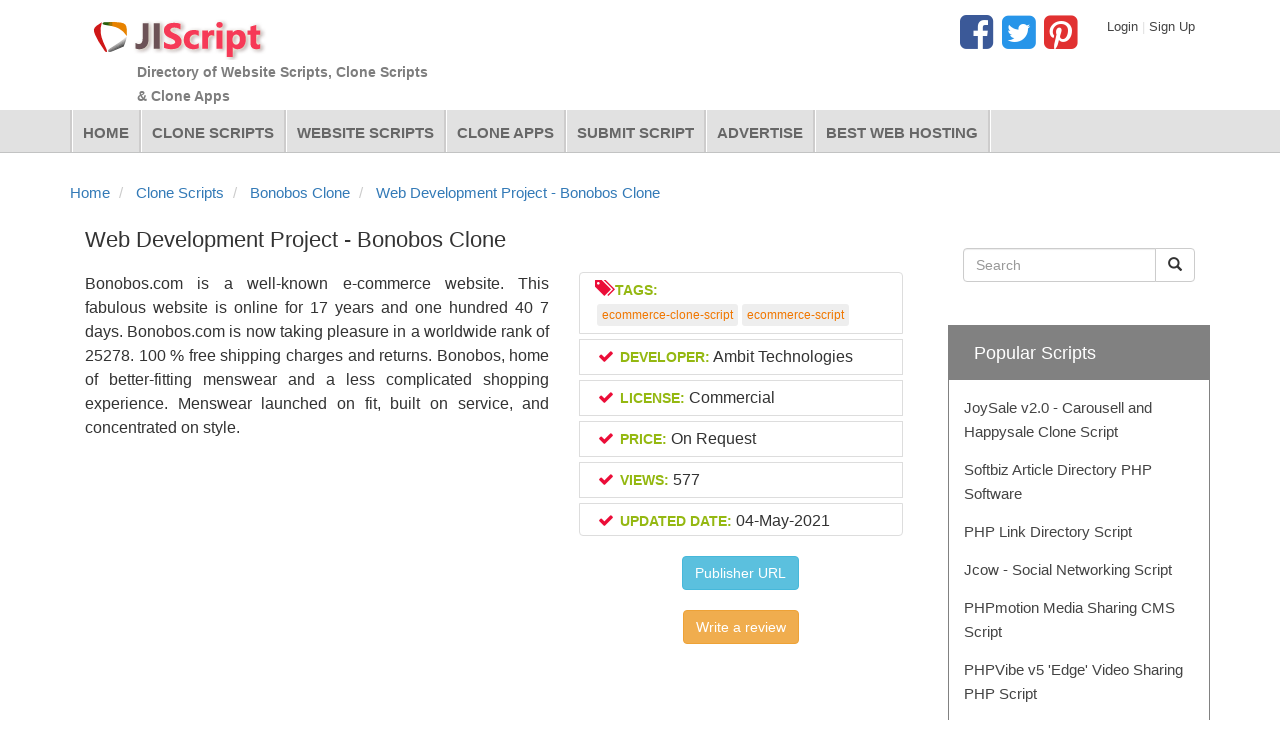

--- FILE ---
content_type: text/html; charset=UTF-8
request_url: https://www.jiscript.com/script/web-development-project-bonobos-clone
body_size: 5418
content:
<!DOCTYPE html>
<html xmlns="http://www.w3.org/1999/xhtml" lang="en" xml:lang="en">
<head>
	<link rel="canonical" href="https://www.jiscript.com/script/web-development-project-bonobos-clone"/>
	        <meta charset="utf-8"> 
    <meta http-equiv="X-UA-Compatible" content="IE=edge" />
    <meta name="SKYPE_TOOLBAR" content="SKYPE_TOOLBAR_PARSER_COMPATIBLE" />
	<meta name="msvalidate.01" content="5EFF0F33F10B6273B5577995B3243185" />
	<meta name="viewport" content="width=device-width">
	<title>Web Development Project - Bonobos Clone - JIScript</title>
		<meta name="robots" content="index, follow">
		<meta name="description" content="Bonobos. com is a well-known e-commerce website. This fabulous website is online for 17 years and one hundred 40 7 days. Bonobos. com is now taking pleasure in ..." />    <link href="/favicon.png" rel="shortcut icon" type="image/x-icon">
    <!-- Open Graph data -->
        <meta property="og:title" content="Web Development Project - Bonobos Clone - JIScript" />
        <meta property="og:type" content="website" />
    <meta property="og:url" content="https://www.jiscript.com/script/web-development-project-bonobos-clone" />
    <meta property="og:site_name" content="jiscript.com" />
    		    	<meta property="og:image" content="https://www.jiscript.com//media/filter/Script/1089/l/img/bonobos_clone.jpg" />
        <meta property="og:description" content="Bonobos. com is a well-known e-commerce website. This fabulous website is online for 17 years and one hundred 40 7 days. Bonobos. com is now taking pleasure in ..." />
    <link rel="stylesheet" type="text/css" href="/css/bootstrap.min.css" />	
	<link rel="stylesheet" type="text/css" href="/css/style.css" />
        <script>
		var cfg_base = '/';
	</script>
        
                <style>
	body { display: block !important; }
	</style>
    
	    <script data-ad-client="ca-pub-1806470404219831" async src="https://pagead2.googlesyndication.com/pagead/js/adsbygoogle.js"></script>
	<style>
	.ad_right_middle{height:400px;}
	.ad_fixed {position:fixed; top:0; }
	
	.view-script-page #share div {text-align: center;font-size: 12px;}
	</style>
	
	    </head>
<body>
<noscript id="deferred-styles"> 
    <link rel="stylesheet" type="text/css" href="/font-awesome/css/font-awesome.min.css" />
	<link rel="stylesheet" type="text/css" href="/css/jquery.tagit.css" />
	<link rel="stylesheet" type="text/css" href="/css/tagit.ui-zendesk.css" />
	<link rel="stylesheet" type="text/css" href="/css/colorbox.css" />
</noscript>
    <script>
      var loadDeferredStyles = function() {
        var addStylesNode = document.getElementById("deferred-styles");
        var replacement = document.createElement("div");
        replacement.innerHTML = addStylesNode.textContent;
        document.body.appendChild(replacement)
        addStylesNode.parentElement.removeChild(addStylesNode);
      };
      var raf = window.requestAnimationFrame || window.mozRequestAnimationFrame ||
          window.webkitRequestAnimationFrame || window.msRequestAnimationFrame;
      if (raf) raf(function() { window.setTimeout(loadDeferredStyles, 0); });
      else window.addEventListener('load', loadDeferredStyles);
    </script>  
	<script>
	  (function(i,s,o,g,r,a,m){i['GoogleAnalyticsObject']=r;i[r]=i[r]||function(){
	  (i[r].q=i[r].q||[]).push(arguments)},i[r].l=1*new Date();a=s.createElement(o),
	  m=s.getElementsByTagName(o)[0];a.async=1;a.src=g;m.parentNode.insertBefore(a,m)
	  })(window,document,'script','//www.google-analytics.com/analytics.js','ga');
	
	  ga('create', 'UA-75631977-1', 'auto');
	  ga('send', 'pageview');
	
	</script>
    <div class="main"> 
        <header> 
            <div class="container"> 
                <div class="row logo">
                    <div itemscope itemtype="http://schema.org/Organization" class="col-md-4 col-sm-4 col-xs-12">
                        <a href="/" title="JIScript" itemprop="url">
                        	<img src="/img/ji-logo.png" itemprop="logo" alt="JIScript Logo" />                        </a>
                        <span style="float:right;" class="visible-xs-block"><a href="https://www.facebook.com/jiscript.clonescripts" target="_blank" title="Follow jiscript on facebook" style="color:#3b5998;"><i class="fa fa-facebook-square fa-2x"></i></a>
                            <a href="https://twitter.com/jiscript" target="_blank" title="Follow jiscript on twitter" style="color:#2795e9; padding-left: 5px;"><i class="fa fa-twitter-square fa-2x"></i></a>
                            <a href="https://www.pinterest.com/jiscript/" target="_blank" title="Follow jiscript on pinterest" style="color:#e13131; padding-left: 5px;"><i class="fa fa-pinterest-square fa-2x"></i></a>
                            </span>
                        <!--nocache-->
                                                <p class="slogan">Directory of Website Scripts, Clone Scripts & Clone Apps</p>
                                                <!--/nocache-->
                     </div>
                     <div class="visible-md-block visible-lg-block visible-sm-block col-md-4 col-sm-4">  
                                            </div>
                	<div class="visible-md-block visible-lg-block col-md-4 col-sm-4">
                    	<div class="pull-right head-link">
                        	<span style="margin-right:30px; margin-top: -2px; display: block; float: left;">
                            <a href="https://www.facebook.com/jiscript.clonescripts" target="_blank" title="Follow jiscript on facebook" style="color:#3b5998;"><i class="fa fa-facebook-square fa-3x"></i></a>
                            <a href="https://twitter.com/jiscript" target="_blank" title="Follow jiscript on twitter" style="color:#2795e9; padding-left: 5px;"><i class="fa fa-twitter-square fa-3x"></i></a>
                            <a href="https://www.pinterest.com/jiscript/" target="_blank" title="Follow jiscript on pinterest" style="color:#e13131; padding-left: 5px;"><i class="fa fa-pinterest-square fa-3x"></i></a>
                            </span>
                        <!--nocache-->
													<a href="/users/login">Login</a> | 
                            <a href="/users/register">Sign Up</a>                                                <!--/nocache-->
                        </div>
                    </div>
                </div>
            </div>
            <nav id="nav_section" class="navbar navbar-default navbar-inverse sticky1"> 
                <!-- Brand and toggle get grouped for better mobile display --> 
                <div class="container"> 
                    <div class="navbar-header"> 
                        <button type="button" class="navbar-toggle" data-toggle="collapse" data-target="#navbarCollapse"> 
                            <span class="sr-only">Toggle navigation</span> 
                            <span class="icon-bar"></span> 
                            <span class="icon-bar"></span> 
                            <span class="icon-bar"></span> 
                        </button> 
                    </div> 
                    <!-- Collect the nav links, forms, and other content for toggling --> 
                    <div class="collapse navbar-collapse" id="navbarCollapse"> 
                        <ul class="nav navbar-nav"> 
                            <li class="active1"><a href="/" title="JIScript home page">Home</a></li> 
                            <li class="visible-xs-block"><a href="/pages/browse" title="Browse php scripts by categories">Browse Scripts</a></li>
                            <li><a href="https://www.jiscript.com/clone-scripts-php" title="Best clone script">Clone scripts</a></li> 
                            <li><a href="https://www.jiscript.com/php-scripts" title="Best php script">Website scripts</a></li> 
                            <li><a href="https://www.jiscript.com/clone-apps" title="Best clone mobile app">Clone apps</a></li>
                            <li><a href="/submit-php-script" title="Submit php script">Submit Script</a></li> 
                            <li><a href="/pages/advertise">Advertise</a></li>
                            <li><a href="/best-web-hosting-company">Best Web Hosting</a></li>
                                                        <!--nocache-->
															<li class="visible-xs-block"><a href="/users/login">Login</a></li>
                                                        <!--/nocache-->
                        </ul> 
                        
                                            </div> 
                </div> 
            </nav> 
        </header>

        <!-- Ezoic - top_of_page - top_of_page -->
<div id="ezoic-pub-ad-placeholder-102"> </div>
<!-- End Ezoic - top_of_page - top_of_page -->
        
            
        <section> 
            <div class="container"> 
                                    <ol itemscope itemtype="http://schema.org/BreadcrumbList" class="breadcrumb"> 
                                                                                	<li itemprop="itemListElement" itemscope
                      itemtype="http://schema.org/ListItem">
								<a href="/" itemprop="item"><span itemprop="name">Home</span></a>                                <meta itemprop="position" content="1" />
                                </li>
                                                                                                            	<li itemprop="itemListElement" itemscope
                      itemtype="http://schema.org/ListItem">
								<a href="/clone-scripts-php" itemprop="item"><span itemprop="name">Clone Scripts</span></a>                                <meta itemprop="position" content="2" />
                                </li>
                                                                                                            	<li itemprop="itemListElement" itemscope
                      itemtype="http://schema.org/ListItem">
								<a href="/bonobos-clone-script" itemprop="item"><span itemprop="name">Bonobos Clone</span></a>                                <meta itemprop="position" content="3" />
                                </li>
                                                                                                            	<li itemprop="itemListElement" itemscope
                      itemtype="http://schema.org/ListItem">
                                <a href="https://www.jiscript.com/script/web-development-project-bonobos-clone" itemprop="item" class="active"><span itemprop="name">Web Development Project - Bonobos Clone</span></a>                                <meta itemprop="position" content="4" />
                                </li>
                                                                        </ol>
                                                
                <div class="row"> 
                    <!--nocache-->
					                    <!--/nocache-->
                    <div class="col-md-9 view-script-page">
	<div class="col-md-12">
    	<h1>Web Development Project - Bonobos Clone</h1>
    	        <div class="row">
        	            <!-- Go to www.addthis.com/dashboard to customize your tools -->
    		<div class="addthis_inline_share_toolbox" style="font-size:10px; padding-bottom:10px;"></div>  
        	            <div class="col-md-7 clsvewpart">
				                <p>
                                Bonobos.com is a well-known e-commerce website. This fabulous website is online for 17 years and one hundred 40 7 days. Bonobos.com is now taking pleasure in a worldwide rank of 25278. 100 % free shipping charges and returns. Bonobos, home of better-fitting menswear and a less complicated shopping experience. Menswear launched on fit, built on service, and concentrated on style.                </p>
            </div>
        
            <div class="col-md-5">
            
                <div class="list-group view-list-group">             
                                                   
                        <span class="list-group-item cls-tag-view">                
                            <div class="tag-title">
                            <span class="glyphicon glyphicon-tags" aria-hidden="true" style="color:#eb0d38;"></span>
                            <strong> Tags:</strong>
                            </div>
                                                            <a href="/tag/ecommerce-clone-script" class="label label-default" title="Find the  of the tag ecommerce-clone-script">ecommerce-clone-script</a>                                                            <a href="/tag/ecommerce-script" class="label label-default" title="Find the  of the tag ecommerce-script">ecommerce-script</a>                                                        <div class="clear-both"></div>
                        </span>
                                        
                    <span class="list-group-item">
                        <i class="fa fa-check fa-fw" style="color:#eb0d38;"></i> 
                        <strong>Developer:</strong> 
                        Ambit Technologies                    </span> 
                    
                    <span class="list-group-item" style="margin-top: 5px;">
                        <i class="fa fa-check fa-fw" style="color:#eb0d38;"></i> 
                        <strong>License:</strong> Commercial                    </span> 
                                                            <span class="list-group-item" style="margin-top: 5px;">
                        <i class="fa fa-check fa-fw" style="color:#eb0d38;"></i> 
                        <strong>Price:</strong> 
                                                On Request
                                            </span>
                                        <span class="list-group-item" style="margin-top: 5px;">
                        <i class="fa fa-check fa-fw" style="color:#eb0d38;"></i> 
                        <strong>Views:</strong> 577                    </span>
                    <span class="list-group-item" style="margin-top: 5px; padding-bottom:2px;">            	
                        <i class="fa fa-check fa-fw" style="color:#eb0d38;"></i>
                        <strong>Updated Date:</strong> 04-May-2021                                            </span>
                </div>
                            
            <div class="text-center" style="margin-bottom:20px; text-align: center;">
                                <a href="https://www.itechscripts.com/p/bonobos-clone/" rel="nofollow" target="_blank" class="btn btn-info">Publisher URL</a>
            </div>
            <div class="text-center" style="margin-bottom:20px; text-align: center;">
                <a href="/reviews/add/script_id:1089" class="btn btn-warning ajx-colorbox">Write a review</a>            </div>
            </div>
        </div>
				
		    
        <p>
        <img src="/media/filter/Script/1089/l/img/bonobos_clone.jpg" border="0" class="img-responsive" alt="Web Development Project - Bonobos Clone" />        </p>
		
    	        
        
                
        
            			<div class="text-info title-page marginTop30 marginBottom20"><h3>Other PHP Clone and Website Scripts Posted by Ambit Technologies</h3></div>
				                    <div class="row marginBottom10">                    <div class="col-md-4">
                        <div class="text-center">
                        <a href="/script/about-clone-v6-15-news-portal-script" class="title_box" title="Clone Scripts - About Clone v6.15 - News Portal Script">About Clone v6.15 - News Portal Script</a>                        </div>
                        <div class="padding10 text-center">
                        <a href="/script/about-clone-v6-15-news-portal-script" class="clsLinkImg"><img src="/media/filter/Script/132/s/img/news_portal_the_best_about_clone.jpg" border="0" class="frt thumb" alt="About Clone v6.15 - News Portal Script Thumbnail" /></a>                        </div>
                        <div class="padding10 text-center">
                                                            Price: 
                                                                <span class="glyphicon glyphicon-usd" aria-hidden="true"></span>99                                                            
                                                    </div>
                        <div class="text-center">
                            <a href="/script/about-clone-v6-15-news-portal-script" class="btn btn-success view-script">View</a>                        </div>
                    </div>
                                                                            <div class="col-md-4">
                        <div class="text-center">
                        <a href="/script/ez-craigslist-clone-classifieds-script-from-itechscripts" class="title_box" title="Clone Scripts - Ez Craigslist Clone - Classifieds Script From iTechScripts">Ez Craigslist Clone - Classifieds Script From iTechScripts</a>                        </div>
                        <div class="padding10 text-center">
                        <a href="/script/ez-craigslist-clone-classifieds-script-from-itechscripts" class="clsLinkImg"><img src="/media/filter/Script/127/s/img/classifieds_itechscripts.jpg" border="0" class="frt thumb" alt="Ez Craigslist Clone - Classifieds Script From iTechScripts Thumbnail" /></a>                        </div>
                        <div class="padding10 text-center">
                                                            Price: 
                                                                <span class="glyphicon glyphicon-usd" aria-hidden="true"></span>299                                                            
                                                    </div>
                        <div class="text-center">
                            <a href="/script/ez-craigslist-clone-classifieds-script-from-itechscripts" class="btn btn-success view-script">View</a>                        </div>
                    </div>
                                                                            <div class="col-md-4">
                        <div class="text-center">
                        <a href="/script/itech-penny-auction-script-v13-69" class="title_box" title="PHP Scripts - ITech Penny Auction Script v13.69">ITech Penny Auction Script v13.69</a>                        </div>
                        <div class="padding10 text-center">
                        <a href="/script/itech-penny-auction-script-v13-69" class="clsLinkImg"><img src="/media/filter/Script/853/s/img/quibids_clone.jpg" border="0" class="frt thumb" alt="ITech Penny Auction Script v13.69 Thumbnail" /></a>                        </div>
                        <div class="padding10 text-center">
                                                            Price: 
                                                                <span class="glyphicon glyphicon-usd" aria-hidden="true"></span>149                                                            
                                                    </div>
                        <div class="text-center">
                            <a href="/script/itech-penny-auction-script-v13-69" class="btn btn-success view-script">View</a>                        </div>
                    </div>
                    </div>                                    <div class="row marginBottom10 marginTop30">                    <div class="col-md-4">
                        <div class="text-center">
                        <a href="/script/a-web-development-project-angieslist-clone" class="title_box" title="Clone Scripts - A Web Development Project - Angieslist Clone">A Web Development Project - Angieslist Clone</a>                        </div>
                        <div class="padding10 text-center">
                        <a href="/script/a-web-development-project-angieslist-clone" class="clsLinkImg"><img src="/media/filter/Script/1048/s/img/angieslist_clone.jpg" border="0" class="frt thumb" alt="A Web Development Project - Angieslist Clone Thumbnail" /></a>                        </div>
                        <div class="padding10 text-center">
                                                            Price: 
                                                                On Request
                                                            
                                                    </div>
                        <div class="text-center">
                            <a href="/script/a-web-development-project-angieslist-clone" class="btn btn-success view-script">View</a>                        </div>
                    </div>
                                                                            <div class="col-md-4">
                        <div class="text-center">
                        <a href="/script/a-web-development-project-asos-clone" class="title_box" title="Clone Scripts - A Web Development Project - Asos Clone">A Web Development Project - Asos Clone</a>                        </div>
                        <div class="padding10 text-center">
                        <a href="/script/a-web-development-project-asos-clone" class="clsLinkImg"><img src="/media/filter/Script/1077/s/img/asos_clone.jpg" border="0" class="frt thumb" alt="A Web Development Project - Asos Clone Thumbnail" /></a>                        </div>
                        <div class="padding10 text-center">
                                                            Price: 
                                                                On Request
                                                            
                                                    </div>
                        <div class="text-center">
                            <a href="/script/a-web-development-project-asos-clone" class="btn btn-success view-script">View</a>                        </div>
                    </div>
                                                                            <div class="col-md-4">
                        <div class="text-center">
                        <a href="/script/web-development-project-dribbble-clone" class="title_box" title="Clone Scripts - Web Development Project - Dribbble Clone">Web Development Project - Dribbble Clone</a>                        </div>
                        <div class="padding10 text-center">
                        <a href="/script/web-development-project-dribbble-clone" class="clsLinkImg"><img src="/media/filter/Script/1120/s/img/dribbble_clone1.jpg" border="0" class="frt thumb" alt="Web Development Project - Dribbble Clone Thumbnail" /></a>                        </div>
                        <div class="padding10 text-center">
                                                            Price: 
                                                                On Request
                                                            
                                                    </div>
                        <div class="text-center">
                            <a href="/script/web-development-project-dribbble-clone" class="btn btn-success view-script">View</a>                        </div>
                    </div>
                    </div>                                    <div class="row marginBottom10 marginTop30">                    <div class="col-md-4">
                        <div class="text-center">
                        <a href="/script/itech-ecommerce-script-v10-13" class="title_box" title="PHP Scripts - ITech eCommerce Script v10.13">ITech eCommerce Script v10.13</a>                        </div>
                        <div class="padding10 text-center">
                        <a href="/script/itech-ecommerce-script-v10-13" class="clsLinkImg"><img src="/media/filter/Script/1234/s/img/ecommerce_script.jpg" border="0" class="frt thumb" alt="ITech eCommerce Script v10.13 Thumbnail" /></a>                        </div>
                        <div class="padding10 text-center">
                                                            Price: 
                                                                <span class="glyphicon glyphicon-usd" aria-hidden="true"></span>225                                                            
                                                    </div>
                        <div class="text-center">
                            <a href="/script/itech-ecommerce-script-v10-13" class="btn btn-success view-script">View</a>                        </div>
                    </div>
                                            		</div>                
		        
        <div class="marginTop30 marginBottom20 text-center"><a href="/bonobos-clone-script">See All Bonobos Clone</a></div>
    	<div class="marginBottom30"></div>    
    </div>
    
    	 
</div>                                        <div class="visible-md-block visible-lg-block col-md-3">
                        <!-- Ezoic - sidebar - sidebar -->
<div id="ezoic-pub-ad-placeholder-103"> </div>
<!-- End Ezoic - sidebar - sidebar -->
                        <div class="row"> 
                            <div class="col-md-12" style="margin:20px 0;"> 
                               <form action="/search" class="navbar-form" role="search" method="get">                        
                                    <div class="input-group">
                                        <input type="text" class="form-control" placeholder="Search" name="term" id="srch-term">
                                        <span class="input-group-btn">
                                            <button class="btn btn-default" type="submit"><i class="glyphicon glyphicon-search"></i></button>
                                        </span>
                                    </div>
                                </form>
                            </div> 
                        </div>  
                        	
						                        <div class="row second-box"> 
                            <div class="col-md-12"> 
                                <div class="right-menu"> 
                                    <p>Popular Scripts</p> 
<ul class="nav nav-pills nav-stacked"> 
        <li role="presentation">
    	<a href="/script/joysale-v2-0-carousell-and-happysale-clone-script">JoySale v2.0 - Carousell and Happysale Clone Script</a>    </li> 
        <li role="presentation">
    	<a href="/script/softbiz-article-directory-php-software">Softbiz Article Directory PHP Software</a>    </li> 
        <li role="presentation">
    	<a href="/script/php-link-directory-script">PHP Link Directory Script</a>    </li> 
        <li role="presentation">
    	<a href="/script/jcow-social-networking-script">Jcow - Social Networking Script</a>    </li> 
        <li role="presentation">
    	<a href="/script/phpmotion-media-sharing-cms-script">PHPmotion Media Sharing CMS Script</a>    </li> 
        <li role="presentation">
    	<a href="/script/phpvibe-v5-edge-video-sharing-php-script">PHPVibe v5 &#039;Edge&#039; Video Sharing PHP Script</a>    </li> 
        <li role="presentation">
    	<a href="/script/a-free-and-open-source-video-cms-script">A free and open source video CMS Script</a>    </li> 
    </ul>   
                                </div> 
                            </div> 
                        </div> 
                                                                                            </div>   
                                    </div> 
                            </div> 
        </section>   
        <footer> 
            <div class="container"> 
                <div class="row"> 
                    <div class="col-md-12"> 
                        <div class="pull-left">&copy; 2026 JIScript.com All rights reserved.</div>
                        <div class="pull-right">
                        <a href="/">Home</a> | 
						<a href="/pages/advertise">Advertise</a> |
                        <a href="/products/cms/" title="JIScript Products" target="_blank">Products</a> |
						<a href="/blog/" title="JIScript Blog">Blog</a> | 
						<a href="/tutorial/" title="JIScript Tutorial">Tutorial</a> | 
                        <a href="/pages/browse">Browse</a> | 
						<a href="/pages/about-us">About Us</a> | 
                        <a href="/pages/privacy">Privacy Policy</a> | 
                        <a href="/pages/terms-and-conditions">Terms and Conditions</a> | 
						<a href="/contact-us">Contact Us</a></div>
                    </div> 
                </div> 
            </div> 
        </footer> 
        <a id="toTop" title="Move to top of php scripts"><i class="fa fa-long-arrow-up"></i></a>
    </div>
    <script src="https://ajax.googleapis.com/ajax/libs/jquery/2.2.0/jquery.min.js"></script>
    <script src="/js/tinymce/tinymce.min.js"></script>
    <script>
		var sampleTags = new Array();
			</script>
	
	<script type="text/javascript" src="/js/bootstrap.min.js"></script>
	<script type="text/javascript" src="/js/jquery-ui.min.js"></script>
	<script type="text/javascript" src="/js/tag-it.min.js"></script>
	<script type="text/javascript" src="/js/jquery.colorbox.js"></script>
	<script type="text/javascript" src="/js/jquery.barrating.js"></script>
	<script type="text/javascript" src="/js/jquery.blockUI.js"></script>
	<script type="text/javascript" src="/js/jssocials.min.js"></script>
	<script type="text/javascript" src="/js/common.js"></script>
      
                    <!-- Ezoic Code -->
    <!-- Ezoic Code -->
</body>
</html>

--- FILE ---
content_type: text/html; charset=utf-8
request_url: https://www.google.com/recaptcha/api2/aframe
body_size: 268
content:
<!DOCTYPE HTML><html><head><meta http-equiv="content-type" content="text/html; charset=UTF-8"></head><body><script nonce="2zF8wg1f-pcmT3rVXGR1EQ">/** Anti-fraud and anti-abuse applications only. See google.com/recaptcha */ try{var clients={'sodar':'https://pagead2.googlesyndication.com/pagead/sodar?'};window.addEventListener("message",function(a){try{if(a.source===window.parent){var b=JSON.parse(a.data);var c=clients[b['id']];if(c){var d=document.createElement('img');d.src=c+b['params']+'&rc='+(localStorage.getItem("rc::a")?sessionStorage.getItem("rc::b"):"");window.document.body.appendChild(d);sessionStorage.setItem("rc::e",parseInt(sessionStorage.getItem("rc::e")||0)+1);localStorage.setItem("rc::h",'1769899205543');}}}catch(b){}});window.parent.postMessage("_grecaptcha_ready", "*");}catch(b){}</script></body></html>

--- FILE ---
content_type: text/css
request_url: https://www.jiscript.com/css/style.css
body_size: 2969
content:
body{font-size: 15px;line-height: 24px;}
.main{overflow-x:hidden;}
#nav_section{ background:#e1e1e1; border-bottom: 1px solid #c2c3c3; border-top:none; border-left:none; border-right:none; z-index:9999; } 
.logo { height:110px; /*width: 1130px;*/ margin: 0 auto; color: #f63a57; padding: 10px 0 0 0; font-size: 18px; } 
.slogan{font-size:14px; color:#7e7e7e; margin: 0 0 0 52px; font-weight: bold; font-family: "Arial";}
.navbar { border-radius:0; min-height:40px; } 
.navbar-inverse .navbar-nav>li:first-child{ border-left: 2px solid #cdcccc; } 
.navbar-inverse .navbar-nav>li:first-child > a { border-left:1px solid #fff; text-transform:uppercase; } 
.navbar-inverse .navbar-nav>li{ border-right: 1px solid #fff; } 
.navbar-inverse .navbar-nav>li>a{ color:#676767; border-right: 2px solid #cdcccc; font-size: 15px; font-weight:bold; height: 42px; line-height:26px; text-transform:uppercase; } 
.navbar-inverse .navbar-nav > li > a:hover,
.navbar-inverse .navbar-nav > li > a:focus {
background-color: #eb0d38;/*787878*/
}
.nav-pills > li > a.sidebar-active {color:#FFF;background-color: #eb0d38; border-radius:0;}
.navbar-inverse .navbar-nav>.active>a { color:#fff; background-color:#008000; }
.navbar-form{padding: 0px 15px; margin-top: 0px; margin-bottom:3px;}
.right-menu .nav>li>a{padding: 6px 15px;}
.right-menu .nav>li:last-child{padding-bottom:10px;}
#navbarCollapse .nav>li>a{padding:10px 10px;}
.right-menu{ border: 1px solid #818181; } 
.right-menu>p { font-size: 18px; color: #fff; background: #818181; padding: 15px 25px; } 
.myaccount-left-menu>p{padding:10px 15px; margin: 0;}
.second-box{ padding:20px 0 0 0; } 
.box { border: 1px solid #c0c0c0; margin:0 0 20px 0; } 
.box img { width:170px; margin-top:20px;margin-bottom: 20px;height: 130px;}  
footer { margin:20px 0 0 0; background-color:#8d9d9d; padding:20px; color: #fff; } 
.fixed { position: fixed; top:0; left:0; width: 100%; }
.view-list-group .list-group-item{margin-bottom: 5px;}
.view-list-group .list-group-item strong{color:#94b811; font-size:14px; text-transform:uppercase;}
.view-list-group .cls-tag-view{display:inline-block; width: 100%;}
.view-list-group .cls-tag-view .tag-title{margin-right:2px;}
.view-list-group .cls-tag-view a{margin:2px; padding:5px;float:left;}
.list-group-item{padding: 5px 15px;}
.header-category .list-group-item{border: none;width: 175px;float: left;background-color: inherit;}
.header-category .first-column{width:200px;}
/*.list-group-item:first-child{padding-top:0;}*/
.header-category .list-group-item a{color:#F4F4F4;}
.cat-head{font-size: 16px;padding-left: 14px;margin-bottom: 5px;}
.cat-head a:hover{color:#FFF;}
.title-page{background-color: #fafafa;padding: 1px 18px;margin-bottom: 10px; color:#464444;}
.title-page h1{margin-top: 10px;font-size:20px;}
.title_box{font-size:20px; color:#000;}
.title_category{font-size:16px; color:#999;}
.subtitle{font-size:16px; font-weight:bold; color:#444444;}
h2.subtitle{margin-top:10px;}
.clsvewpart{padding-bottom:30px;}
a.title_category:focus{color:#fff;}
.breadcrumb{background-color:inherit;}
a.label{font-weight:normal;font-size: 12px;}
.liner-section .label{font-weight:normal;color: #Ff7701;}
.liner-section a.label{font-weight:bold;font-size: 11px;}
.navbar-inverse .navbar-collapse{padding:0;overflow: hidden;}
.pull-right{padding-top:5px;}
.form-group label{font-weight: normal;}
.form-group label.required:after{color:#F00;content:'*';font-size: 18px;padding-left: 3px;}
.error-message{color:#F00;}
.alert-danger{    margin: 0 15px 20px 15px;}
h1{font-size: 22px;margin-top: 0;}
h2{font-size:20px;}
.h5, h5 {font-size: 18px;}
.category-description{margin-bottom:20px;}
.pagination>.active, .pagination>.active:focus, .pagination>.active:hover {
z-index: 2;
color: #fff;
cursor: default;
background-color: #f63a57;
border-color: #f63a57;
}
.pagination>li.active {
position: relative;
float: left;
padding: 6px 12px 5px 12px;
margin-left: -1px;
line-height: 1.62857143;
text-decoration: none;
}
.pagination .disabled{display:none;}
.pagination>li>a:focus, .pagination>li>a:hover, .pagination>li>span:focus, .pagination>li>span:hover {color: #818181;}
.pagination>li>a, .pagination>li>span{color: #818181;}

.nav-pills > li > a{color:#444444;}.list-inline a{color: #2965be;font-size: 15px;}.label-default{background-color: #eee;}.label{color:#f07701;}.navbar-inverse .navbar-nav>li>a{transition: background-color 0.5s ease-out;-o-transition: background-color 0.5s ease-out;-moz-transition: background-color 0.5s ease-out;-webkit-transition: background-color 0.5s ease-out;}
.table > tbody > tr > td{vertical-align: middle;}
ul.tagit{border-radius: 4px;box-shadow: inset 0 1px 1px rgba(0,0,0,.075);margin: 0;}
.price_section .error-message{display:table-row;}

.br-theme-bootstrap-stars .br-widget{padding-top: 12px;}
.br-theme-bars-movie .br-widget{white-space: inherit;height: inherit;}
.br-theme-bars-movie .br-widget .br-current-rating{text-align: left;}
.br-theme-bars-movie .br-widget a{margin-top:8px;width: 64px;}
.br-theme-bars-movie .br-widget .br-current-rating{padding:0;}
#cboxOverlay{background: #464646;}
.view-script{padding: 3px 20px;background-color: #f63a57;border: none;}
.view-script:hover, .view-script:focus{background-color: #f63a57!important;opacity:0.9;}
.badge{padding: 2px 5px; border: 1px solid #6B6B6B; background-color:#4B4B4B; color:#BFBFBF;}
.box-right-section{margin: 63px auto;text-align: center;}
.box-right-section .box-price{margin-bottom: 5px;}
footer a, footer a:visited, footer a:focus{color:#F0F0F0;}
.myaccount-link-view{color:#94b811; padding-right:7px;}
.myaccount-link-edit{color:#f07701; padding-right:7px; padding-left:10px;}
.myaccount-link-delete{color:#F00; padding-left:10px;}
.myaccount-link-divider{ border-left: 1px solid #5e5e5e;}
.myaccount-link-view:hover, .myaccount-link-edit:hover, .myaccount-link-delete:hover{text-decoration:none;}
.head-link a{color: #444444; font-size:13px;}
.head-link{color:#e1e1e1; font-size:13px;}
ul.tagit input[type="text"]{border: 1px solid #ccc;}
.alert{padding: 10px;}
.view-script-page p, .view-script-page div, .view-script-page ul li{font-size:16px; text-align:justify;}
.view-script-page .text-center{text-align:center;}
.breadcrumb{padding-left: 0;margin-bottom: 15px;}
#browse-tab-content{margin-bottom:50px;}
.browse-letter-head{padding-top:20px;}
.browse-letter-head span:first-child{padding-left:0;}
.browse-letter-head span{font-size:14px;padding:0 12px;}
.browse-letter-head span a{color:#444444;}
.browse-section{margin:35px 0 0 0;}
.browse-section p{font-size:16px; font-weight:600;margin-bottom: 0;}
.browse-section ul{list-style: none;padding: 0;}
.browse-section>ul>li:first-child{border-top:none;}
.browse-section>ul>li>ul>li{float:left; width:180px;}
.browse-section>ul>li{/*border-top:1px solid #F1EBEB;*/ margin-bottom:20px;}
.browse-section>ul>li a{color:#444444;}
#toTop{right: 40px; bottom: 60px; position: fixed; display: none; width:25px; height:25px; background-color: #464444; border-radius: 100%; color:#fff;box-sizing: content-box; -webkit-box-sizing: content-box; padding:5px;opacity: 0.8; cursor:pointer;}
#toTop i{padding-left: 10px;}
.padding10 {padding:10px 0;}
.marginTop10Bottom10{margin:10px 0;}
.marginTop30{margin-top:30px;}
.marginTop20{margin-top:20px;}
.marginBottom10{margin-bottom:10px;}
.marginBottom20{margin-bottom:20px;}
.marginBottom30{margin-bottom:30px;}
.cls-licence{color:#000;font-size:13px;}
.title-page small{font-size:14px;}

#webhosting tr td:nth-child(1){width:11%;text-align: center;}
#webhosting tr td:nth-child(3){width:5%;text-align: center;}
#webhosting tr td:nth-child(4){width:6%;text-align: center;}
#webhosting tr td:nth-child(5){width:29%;}
#webhosting tr td:nth-child(6){width:10%;}
#webhosting tr td:nth-child(7){width:13%;}
#webhosting tr td:nth-child(8){width:22%;}
#webhosting tr td:nth-child(9){width:4%;text-align: center;}
#webhosting .fa-asterisk{color:#eb0d38; font-size:7px;}
#webhosting .others{padding:14px;}
#webhosting ul{line-height: 22px;}
#webhosting .price{color: #f44336; font-size:18px; font-weight:800;}
#webhosting .fa-tag{color:#6c7d2b; font-size:10px;}
#webhosting .fa-check{color:#6c7d2b; font-size:10px;}
#webhosting .fa-check-circle{color:#e8617b; font-size:10px;}
#webhosting th{text-align: center;}
#webhosting td{vertical-align:top;}
#webhosting .clsviewsite{vertical-align:middle;}

#tagcloud {
    padding: 10px;
    text-align:center;
    -moz-border-radius: 4px;
    -webkit-border-radius: 4px;
    border-radius: 4px;
} 
#tagcloud a:link, #tagcloud a:visited {
    text-decoration:none;
    color: #444444;
} 
#tagcloud a:hover {
    text-decoration: underline;
} 
#tagcloud span {
    padding: 4px;
} 
#tagcloud .smallest {
    font-size: x-small;
}
 
#tagcloud .small {
    font-size: small;
} 
#tagcloud .medium {
    font-size:medium;
} 
#tagcloud .large {
    font-size:large;
} 
#tagcloud .largest {
    font-size:larger;
}
.rating-display{margin-bottom:10px;}
.rating-display p{margin:0}
.rating-bar{font-size:14px!important; color: #444444;}
.rating-bar-label{color:#4278f5;}

@media (max-width: 767px) {
#webhosting .visible-xs-block {
    display: table-cell!important;text-align: center; font-size:20px;
}
}
@media (min-width: 1200px) {
#webhosting .visible-lg-block {
    display: table-cell!important;
}
}
@media (max-width: 991px) and (min-width: 768px) {
	#webhosting .visible-sm-block{
		display: table-cell!important;
	}
	.navbar-inverse .navbar-nav>li>a {
		font-size: 12px;
	}
}
@media (max-width: 1199px) and (min-width: 992px) {
	#webhosting .visible-md-block{
		display: table-cell!important;
	}
	.navbar-inverse .navbar-nav>li>a {
		font-size: 12px;
	}
}

@media (max-width:767px){.navbar-inverse .navbar-toggle{background-color: #333;}.navbar-inverse .navbar-collapse{border-color: #e7e7e7; background-color: #eee;}.navbar-inverse .navbar-collapse .navbar-nav>li:first-child > a, .navbar-inverse .navbar-collapse .navbar-nav>li > a, .navbar-inverse .navbar-collapse .navbar-nav>li{border:none;}.navbar-inverse .navbar-collapse .navbar-nav>li:first-child > a, .navbar-inverse .navbar-collapse .navbar-nav>li > a{border-bottom: 1px solid rgba(0, 0, 0, 0.075);}.navbar-inverse .navbar-collapse .navbar-nav>li>a{height: inherit;}.navbar-collapse .navbar-nav{margin: 0 -15px;}.navbar-collapse .navbar-form{border-color: #e7e7e7; padding: 0 15px 0px 15px; border:none;}.navbar-collapse .navbar-nav > li > a{padding-top: 8px;padding-bottom: 8px;line-height: 20px;}.pull-right{float: none!important;}
#navbarCollapse .nav > li > a{padding: 7px 0 7px 20px;}.box-right-section{margin: 10px 0;}.box img{margin-bottom:0;}
.box-right-section div{display:inline;}.box-right-section .box-price{margin:0 5px 0 0;}.home-description{text-align:justify;}
}

.featured_box {
	background-color: #f5eef0;
}
.featured_box .title_box {
	color: #544e4f;
    font-weight: 600;
}
.featured_box .publisher {
	margin-bottom: 10px;
}
.featured_box .view-script {
	padding: 3px 10px;
}
.featured_box .home-description {color: #000;}

@media (max-width:480px){
	.box img { width:inherit; margin-top:20px;margin-bottom: 0;height: inherit;}
}

--- FILE ---
content_type: text/plain
request_url: https://www.google-analytics.com/j/collect?v=1&_v=j102&a=507726968&t=pageview&_s=1&dl=https%3A%2F%2Fwww.jiscript.com%2Fscript%2Fweb-development-project-bonobos-clone&ul=en-us%40posix&dt=Web%20Development%20Project%20-%20Bonobos%20Clone%20-%20JIScript&sr=1280x720&vp=1280x720&_u=IEBAAEABAAAAACAAI~&jid=560534714&gjid=942727438&cid=1338710634.1769899202&tid=UA-75631977-1&_gid=1786081338.1769899202&_r=1&_slc=1&z=390492632
body_size: -450
content:
2,cG-1S8MQ4R7RS